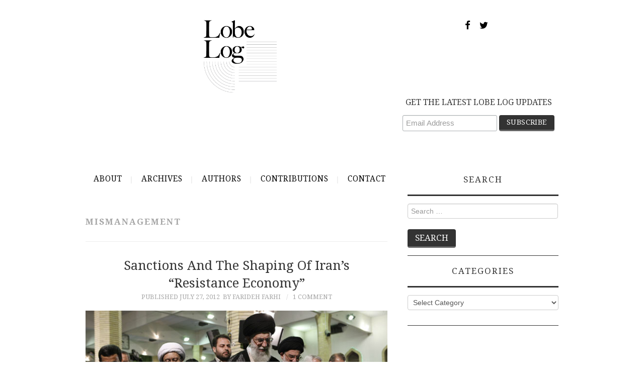

--- FILE ---
content_type: text/html; charset=UTF-8
request_url: https://lobelog.com/tag/mismanagement/
body_size: 10712
content:
<!DOCTYPE html>
<html lang="en-US">
<head>
	<title>mismanagement &#8211; LobeLog</title>

	<meta charset="UTF-8">
	<meta name="viewport" content="width=device-width, initial-scale=1.0">
	<meta name="twitter:card" content="summary">
	<meta name="twitter:image" content="https://lobelog.com/wp-content/uploads/lobelog-jim-lobe-logo.png">

	<link rel="profile" href="http://gmpg.org/xfn/11">
	<link rel="pingback" href="https://lobelog.com/xmlrpc.php">
	


    <link href="https://maxcdn.bootstrapcdn.com/font-awesome/4.7.0/css/font-awesome.min.css" rel="stylesheet" integrity="sha384-wvfXpqpZZVQGK6TAh5PVlGOfQNHSoD2xbE+QkPxCAFlNEevoEH3Sl0sibVcOQVnN" crossorigin="anonymous">
    
	<title>mismanagement &#8211; LobeLog</title>
<meta name='robots' content='max-image-preview:large' />
	<style>img:is([sizes="auto" i], [sizes^="auto," i]) { contain-intrinsic-size: 3000px 1500px }</style>
	<link rel='dns-prefetch' href='//fonts.googleapis.com' />
<link rel="alternate" type="application/rss+xml" title="LobeLog &raquo; Feed" href="https://lobelog.com/feed/" />
<link rel="alternate" type="application/rss+xml" title="LobeLog &raquo; Comments Feed" href="https://lobelog.com/comments/feed/" />
<link rel="alternate" type="application/rss+xml" title="LobeLog &raquo; mismanagement Tag Feed" href="https://lobelog.com/tag/mismanagement/feed/" />
<script type="text/javascript">
/* <![CDATA[ */
window._wpemojiSettings = {"baseUrl":"https:\/\/s.w.org\/images\/core\/emoji\/16.0.1\/72x72\/","ext":".png","svgUrl":"https:\/\/s.w.org\/images\/core\/emoji\/16.0.1\/svg\/","svgExt":".svg","source":{"concatemoji":"https:\/\/lobelog.com\/wp-includes\/js\/wp-emoji-release.min.js?ver=6.8.3"}};
/*! This file is auto-generated */
!function(s,n){var o,i,e;function c(e){try{var t={supportTests:e,timestamp:(new Date).valueOf()};sessionStorage.setItem(o,JSON.stringify(t))}catch(e){}}function p(e,t,n){e.clearRect(0,0,e.canvas.width,e.canvas.height),e.fillText(t,0,0);var t=new Uint32Array(e.getImageData(0,0,e.canvas.width,e.canvas.height).data),a=(e.clearRect(0,0,e.canvas.width,e.canvas.height),e.fillText(n,0,0),new Uint32Array(e.getImageData(0,0,e.canvas.width,e.canvas.height).data));return t.every(function(e,t){return e===a[t]})}function u(e,t){e.clearRect(0,0,e.canvas.width,e.canvas.height),e.fillText(t,0,0);for(var n=e.getImageData(16,16,1,1),a=0;a<n.data.length;a++)if(0!==n.data[a])return!1;return!0}function f(e,t,n,a){switch(t){case"flag":return n(e,"\ud83c\udff3\ufe0f\u200d\u26a7\ufe0f","\ud83c\udff3\ufe0f\u200b\u26a7\ufe0f")?!1:!n(e,"\ud83c\udde8\ud83c\uddf6","\ud83c\udde8\u200b\ud83c\uddf6")&&!n(e,"\ud83c\udff4\udb40\udc67\udb40\udc62\udb40\udc65\udb40\udc6e\udb40\udc67\udb40\udc7f","\ud83c\udff4\u200b\udb40\udc67\u200b\udb40\udc62\u200b\udb40\udc65\u200b\udb40\udc6e\u200b\udb40\udc67\u200b\udb40\udc7f");case"emoji":return!a(e,"\ud83e\udedf")}return!1}function g(e,t,n,a){var r="undefined"!=typeof WorkerGlobalScope&&self instanceof WorkerGlobalScope?new OffscreenCanvas(300,150):s.createElement("canvas"),o=r.getContext("2d",{willReadFrequently:!0}),i=(o.textBaseline="top",o.font="600 32px Arial",{});return e.forEach(function(e){i[e]=t(o,e,n,a)}),i}function t(e){var t=s.createElement("script");t.src=e,t.defer=!0,s.head.appendChild(t)}"undefined"!=typeof Promise&&(o="wpEmojiSettingsSupports",i=["flag","emoji"],n.supports={everything:!0,everythingExceptFlag:!0},e=new Promise(function(e){s.addEventListener("DOMContentLoaded",e,{once:!0})}),new Promise(function(t){var n=function(){try{var e=JSON.parse(sessionStorage.getItem(o));if("object"==typeof e&&"number"==typeof e.timestamp&&(new Date).valueOf()<e.timestamp+604800&&"object"==typeof e.supportTests)return e.supportTests}catch(e){}return null}();if(!n){if("undefined"!=typeof Worker&&"undefined"!=typeof OffscreenCanvas&&"undefined"!=typeof URL&&URL.createObjectURL&&"undefined"!=typeof Blob)try{var e="postMessage("+g.toString()+"("+[JSON.stringify(i),f.toString(),p.toString(),u.toString()].join(",")+"));",a=new Blob([e],{type:"text/javascript"}),r=new Worker(URL.createObjectURL(a),{name:"wpTestEmojiSupports"});return void(r.onmessage=function(e){c(n=e.data),r.terminate(),t(n)})}catch(e){}c(n=g(i,f,p,u))}t(n)}).then(function(e){for(var t in e)n.supports[t]=e[t],n.supports.everything=n.supports.everything&&n.supports[t],"flag"!==t&&(n.supports.everythingExceptFlag=n.supports.everythingExceptFlag&&n.supports[t]);n.supports.everythingExceptFlag=n.supports.everythingExceptFlag&&!n.supports.flag,n.DOMReady=!1,n.readyCallback=function(){n.DOMReady=!0}}).then(function(){return e}).then(function(){var e;n.supports.everything||(n.readyCallback(),(e=n.source||{}).concatemoji?t(e.concatemoji):e.wpemoji&&e.twemoji&&(t(e.twemoji),t(e.wpemoji)))}))}((window,document),window._wpemojiSettings);
/* ]]> */
</script>
<style id='wp-emoji-styles-inline-css' type='text/css'>

	img.wp-smiley, img.emoji {
		display: inline !important;
		border: none !important;
		box-shadow: none !important;
		height: 1em !important;
		width: 1em !important;
		margin: 0 0.07em !important;
		vertical-align: -0.1em !important;
		background: none !important;
		padding: 0 !important;
	}
</style>
<link rel='stylesheet' id='wp-block-library-css' href='https://lobelog.com/wp-includes/css/dist/block-library/style.min.css?ver=6.8.3' type='text/css' media='all' />
<style id='classic-theme-styles-inline-css' type='text/css'>
/*! This file is auto-generated */
.wp-block-button__link{color:#fff;background-color:#32373c;border-radius:9999px;box-shadow:none;text-decoration:none;padding:calc(.667em + 2px) calc(1.333em + 2px);font-size:1.125em}.wp-block-file__button{background:#32373c;color:#fff;text-decoration:none}
</style>
<style id='global-styles-inline-css' type='text/css'>
:root{--wp--preset--aspect-ratio--square: 1;--wp--preset--aspect-ratio--4-3: 4/3;--wp--preset--aspect-ratio--3-4: 3/4;--wp--preset--aspect-ratio--3-2: 3/2;--wp--preset--aspect-ratio--2-3: 2/3;--wp--preset--aspect-ratio--16-9: 16/9;--wp--preset--aspect-ratio--9-16: 9/16;--wp--preset--color--black: #000000;--wp--preset--color--cyan-bluish-gray: #abb8c3;--wp--preset--color--white: #ffffff;--wp--preset--color--pale-pink: #f78da7;--wp--preset--color--vivid-red: #cf2e2e;--wp--preset--color--luminous-vivid-orange: #ff6900;--wp--preset--color--luminous-vivid-amber: #fcb900;--wp--preset--color--light-green-cyan: #7bdcb5;--wp--preset--color--vivid-green-cyan: #00d084;--wp--preset--color--pale-cyan-blue: #8ed1fc;--wp--preset--color--vivid-cyan-blue: #0693e3;--wp--preset--color--vivid-purple: #9b51e0;--wp--preset--gradient--vivid-cyan-blue-to-vivid-purple: linear-gradient(135deg,rgba(6,147,227,1) 0%,rgb(155,81,224) 100%);--wp--preset--gradient--light-green-cyan-to-vivid-green-cyan: linear-gradient(135deg,rgb(122,220,180) 0%,rgb(0,208,130) 100%);--wp--preset--gradient--luminous-vivid-amber-to-luminous-vivid-orange: linear-gradient(135deg,rgba(252,185,0,1) 0%,rgba(255,105,0,1) 100%);--wp--preset--gradient--luminous-vivid-orange-to-vivid-red: linear-gradient(135deg,rgba(255,105,0,1) 0%,rgb(207,46,46) 100%);--wp--preset--gradient--very-light-gray-to-cyan-bluish-gray: linear-gradient(135deg,rgb(238,238,238) 0%,rgb(169,184,195) 100%);--wp--preset--gradient--cool-to-warm-spectrum: linear-gradient(135deg,rgb(74,234,220) 0%,rgb(151,120,209) 20%,rgb(207,42,186) 40%,rgb(238,44,130) 60%,rgb(251,105,98) 80%,rgb(254,248,76) 100%);--wp--preset--gradient--blush-light-purple: linear-gradient(135deg,rgb(255,206,236) 0%,rgb(152,150,240) 100%);--wp--preset--gradient--blush-bordeaux: linear-gradient(135deg,rgb(254,205,165) 0%,rgb(254,45,45) 50%,rgb(107,0,62) 100%);--wp--preset--gradient--luminous-dusk: linear-gradient(135deg,rgb(255,203,112) 0%,rgb(199,81,192) 50%,rgb(65,88,208) 100%);--wp--preset--gradient--pale-ocean: linear-gradient(135deg,rgb(255,245,203) 0%,rgb(182,227,212) 50%,rgb(51,167,181) 100%);--wp--preset--gradient--electric-grass: linear-gradient(135deg,rgb(202,248,128) 0%,rgb(113,206,126) 100%);--wp--preset--gradient--midnight: linear-gradient(135deg,rgb(2,3,129) 0%,rgb(40,116,252) 100%);--wp--preset--font-size--small: 13px;--wp--preset--font-size--medium: 20px;--wp--preset--font-size--large: 36px;--wp--preset--font-size--x-large: 42px;--wp--preset--spacing--20: 0.44rem;--wp--preset--spacing--30: 0.67rem;--wp--preset--spacing--40: 1rem;--wp--preset--spacing--50: 1.5rem;--wp--preset--spacing--60: 2.25rem;--wp--preset--spacing--70: 3.38rem;--wp--preset--spacing--80: 5.06rem;--wp--preset--shadow--natural: 6px 6px 9px rgba(0, 0, 0, 0.2);--wp--preset--shadow--deep: 12px 12px 50px rgba(0, 0, 0, 0.4);--wp--preset--shadow--sharp: 6px 6px 0px rgba(0, 0, 0, 0.2);--wp--preset--shadow--outlined: 6px 6px 0px -3px rgba(255, 255, 255, 1), 6px 6px rgba(0, 0, 0, 1);--wp--preset--shadow--crisp: 6px 6px 0px rgba(0, 0, 0, 1);}:where(.is-layout-flex){gap: 0.5em;}:where(.is-layout-grid){gap: 0.5em;}body .is-layout-flex{display: flex;}.is-layout-flex{flex-wrap: wrap;align-items: center;}.is-layout-flex > :is(*, div){margin: 0;}body .is-layout-grid{display: grid;}.is-layout-grid > :is(*, div){margin: 0;}:where(.wp-block-columns.is-layout-flex){gap: 2em;}:where(.wp-block-columns.is-layout-grid){gap: 2em;}:where(.wp-block-post-template.is-layout-flex){gap: 1.25em;}:where(.wp-block-post-template.is-layout-grid){gap: 1.25em;}.has-black-color{color: var(--wp--preset--color--black) !important;}.has-cyan-bluish-gray-color{color: var(--wp--preset--color--cyan-bluish-gray) !important;}.has-white-color{color: var(--wp--preset--color--white) !important;}.has-pale-pink-color{color: var(--wp--preset--color--pale-pink) !important;}.has-vivid-red-color{color: var(--wp--preset--color--vivid-red) !important;}.has-luminous-vivid-orange-color{color: var(--wp--preset--color--luminous-vivid-orange) !important;}.has-luminous-vivid-amber-color{color: var(--wp--preset--color--luminous-vivid-amber) !important;}.has-light-green-cyan-color{color: var(--wp--preset--color--light-green-cyan) !important;}.has-vivid-green-cyan-color{color: var(--wp--preset--color--vivid-green-cyan) !important;}.has-pale-cyan-blue-color{color: var(--wp--preset--color--pale-cyan-blue) !important;}.has-vivid-cyan-blue-color{color: var(--wp--preset--color--vivid-cyan-blue) !important;}.has-vivid-purple-color{color: var(--wp--preset--color--vivid-purple) !important;}.has-black-background-color{background-color: var(--wp--preset--color--black) !important;}.has-cyan-bluish-gray-background-color{background-color: var(--wp--preset--color--cyan-bluish-gray) !important;}.has-white-background-color{background-color: var(--wp--preset--color--white) !important;}.has-pale-pink-background-color{background-color: var(--wp--preset--color--pale-pink) !important;}.has-vivid-red-background-color{background-color: var(--wp--preset--color--vivid-red) !important;}.has-luminous-vivid-orange-background-color{background-color: var(--wp--preset--color--luminous-vivid-orange) !important;}.has-luminous-vivid-amber-background-color{background-color: var(--wp--preset--color--luminous-vivid-amber) !important;}.has-light-green-cyan-background-color{background-color: var(--wp--preset--color--light-green-cyan) !important;}.has-vivid-green-cyan-background-color{background-color: var(--wp--preset--color--vivid-green-cyan) !important;}.has-pale-cyan-blue-background-color{background-color: var(--wp--preset--color--pale-cyan-blue) !important;}.has-vivid-cyan-blue-background-color{background-color: var(--wp--preset--color--vivid-cyan-blue) !important;}.has-vivid-purple-background-color{background-color: var(--wp--preset--color--vivid-purple) !important;}.has-black-border-color{border-color: var(--wp--preset--color--black) !important;}.has-cyan-bluish-gray-border-color{border-color: var(--wp--preset--color--cyan-bluish-gray) !important;}.has-white-border-color{border-color: var(--wp--preset--color--white) !important;}.has-pale-pink-border-color{border-color: var(--wp--preset--color--pale-pink) !important;}.has-vivid-red-border-color{border-color: var(--wp--preset--color--vivid-red) !important;}.has-luminous-vivid-orange-border-color{border-color: var(--wp--preset--color--luminous-vivid-orange) !important;}.has-luminous-vivid-amber-border-color{border-color: var(--wp--preset--color--luminous-vivid-amber) !important;}.has-light-green-cyan-border-color{border-color: var(--wp--preset--color--light-green-cyan) !important;}.has-vivid-green-cyan-border-color{border-color: var(--wp--preset--color--vivid-green-cyan) !important;}.has-pale-cyan-blue-border-color{border-color: var(--wp--preset--color--pale-cyan-blue) !important;}.has-vivid-cyan-blue-border-color{border-color: var(--wp--preset--color--vivid-cyan-blue) !important;}.has-vivid-purple-border-color{border-color: var(--wp--preset--color--vivid-purple) !important;}.has-vivid-cyan-blue-to-vivid-purple-gradient-background{background: var(--wp--preset--gradient--vivid-cyan-blue-to-vivid-purple) !important;}.has-light-green-cyan-to-vivid-green-cyan-gradient-background{background: var(--wp--preset--gradient--light-green-cyan-to-vivid-green-cyan) !important;}.has-luminous-vivid-amber-to-luminous-vivid-orange-gradient-background{background: var(--wp--preset--gradient--luminous-vivid-amber-to-luminous-vivid-orange) !important;}.has-luminous-vivid-orange-to-vivid-red-gradient-background{background: var(--wp--preset--gradient--luminous-vivid-orange-to-vivid-red) !important;}.has-very-light-gray-to-cyan-bluish-gray-gradient-background{background: var(--wp--preset--gradient--very-light-gray-to-cyan-bluish-gray) !important;}.has-cool-to-warm-spectrum-gradient-background{background: var(--wp--preset--gradient--cool-to-warm-spectrum) !important;}.has-blush-light-purple-gradient-background{background: var(--wp--preset--gradient--blush-light-purple) !important;}.has-blush-bordeaux-gradient-background{background: var(--wp--preset--gradient--blush-bordeaux) !important;}.has-luminous-dusk-gradient-background{background: var(--wp--preset--gradient--luminous-dusk) !important;}.has-pale-ocean-gradient-background{background: var(--wp--preset--gradient--pale-ocean) !important;}.has-electric-grass-gradient-background{background: var(--wp--preset--gradient--electric-grass) !important;}.has-midnight-gradient-background{background: var(--wp--preset--gradient--midnight) !important;}.has-small-font-size{font-size: var(--wp--preset--font-size--small) !important;}.has-medium-font-size{font-size: var(--wp--preset--font-size--medium) !important;}.has-large-font-size{font-size: var(--wp--preset--font-size--large) !important;}.has-x-large-font-size{font-size: var(--wp--preset--font-size--x-large) !important;}
:where(.wp-block-post-template.is-layout-flex){gap: 1.25em;}:where(.wp-block-post-template.is-layout-grid){gap: 1.25em;}
:where(.wp-block-columns.is-layout-flex){gap: 2em;}:where(.wp-block-columns.is-layout-grid){gap: 2em;}
:root :where(.wp-block-pullquote){font-size: 1.5em;line-height: 1.6;}
</style>
<link rel='stylesheet' id='contact-form-7-css' href='https://lobelog.com/wp-content/plugins/contact-form-7/includes/css/styles.css?ver=6.1.4' type='text/css' media='all' />
<link rel='stylesheet' id='parent-style-css' href='https://lobelog.com/wp-content/themes/fashionistas/style.css?ver=6.8.3' type='text/css' media='all' />
<link rel='stylesheet' id='child-style-css' href='https://lobelog.com/wp-content/themes/fashionistas-child/style.css?ver=1.7' type='text/css' media='all' />
<link rel='stylesheet' id='athemes-headings-fonts-css' href='//fonts.googleapis.com/css?family=Droid+Serif%3A400%2C700%2C400italic%2C700italic&#038;ver=6.8.3' type='text/css' media='all' />
<link rel='stylesheet' id='athemes-body-fonts-css' href='//fonts.googleapis.com/css?family=Droid+Serif%3A400%2C700%2C400italic%2C700italic&#038;ver=6.8.3' type='text/css' media='all' />
<link rel='stylesheet' id='athemes-symbols-css' href='https://lobelog.com/wp-content/themes/fashionistas/css/athemes-symbols.css?ver=6.8.3' type='text/css' media='all' />
<link rel='stylesheet' id='athemes-bootstrap-css' href='https://lobelog.com/wp-content/themes/fashionistas/css/bootstrap.min.css?ver=6.8.3' type='text/css' media='all' />
<link rel='stylesheet' id='athemes-style-css' href='https://lobelog.com/wp-content/themes/fashionistas-child/style.css?ver=6.8.3' type='text/css' media='all' />
<style id='athemes-style-inline-css' type='text/css'>
button, input[type="button"], input[type="reset"], input[type="submit"], #top-navigation, #top-navigation li:hover ul, #top-navigation li.sfHover ul, #main-navigation li:hover ul, #main-navigation li.sfHover ul, #main-navigation > .sf-menu > ul, .site-content [class*="navigation"] a, .widget-tab-nav li.active a, .widget-social-icons li a [class^="ico-"]:before, .site-footer { background: ; }
#main-navigation, .entry-footer, .page-header, .author-info, .site-content [class*="navigation"] a:hover, .site-content .post-navigation, .comments-title, .widget, .widget-title, ul.widget-tab-nav, .site-extra { border-color: ; }
.site-title a { color: ; }
.site-description { color: ; }
.entry-title, .entry-title a { color: ; }
body { color: ; }
h1, h2, h3, h4, h5, h6, button, input[type="button"], input[type="reset"], input[type="submit"], .site-title, .site-description, .sf-menu li a, .nav-open, .nav-close, .entry-meta, .author-info .author-links a, .site-content [class*="navigation"] a, .site-content .post-navigation span, .comment-list li.comment .comment-author .fn, .comment-list li.comment .comment-metadata a, .comment-list li.comment .reply a, #commentform label, .widget-tab-nav li a, .widget-entry-content span, .widget-entry-summary span, #widget-tab-tags, .site-footer { font-family: Droid Serif; }
body { font-family: Droid Serif; }

</style>
<script type="text/javascript" src="https://lobelog.com/wp-includes/js/jquery/jquery.min.js?ver=3.7.1" id="jquery-core-js"></script>
<script type="text/javascript" src="https://lobelog.com/wp-includes/js/jquery/jquery-migrate.min.js?ver=3.4.1" id="jquery-migrate-js"></script>
<script type="text/javascript" src="https://lobelog.com/wp-content/themes/fashionistas/js/bootstrap.min.js?ver=6.8.3" id="athemes-bootstrap-js-js"></script>
<script type="text/javascript" src="https://lobelog.com/wp-content/themes/fashionistas/js/hoverIntent.js?ver=6.8.3" id="athemes-superfish-hoverIntent-js"></script>
<script type="text/javascript" src="https://lobelog.com/wp-content/themes/fashionistas/js/superfish.js?ver=6.8.3" id="athemes-superfish-js"></script>
<script type="text/javascript" src="https://lobelog.com/wp-content/themes/fashionistas/js/settings.js?ver=6.8.3" id="athemes-settings-js"></script>
<link rel="https://api.w.org/" href="https://lobelog.com/wp-json/" /><link rel="alternate" title="JSON" type="application/json" href="https://lobelog.com/wp-json/wp/v2/tags/3631" /><link rel="EditURI" type="application/rsd+xml" title="RSD" href="https://lobelog.com/xmlrpc.php?rsd" />
<!--[if lt IE 9]>
<script src="https://lobelog.com/wp-content/themes/fashionistas/js/html5shiv.js"></script>
<![endif]-->
	
	
<meta name="google-site-verification" content="G8SIcM2Q9h0qSp4ty1d1T95lDfGCv-ObwZWAa6MZFAM" />
<!-- Google Analytics -->
<script>
(function(i,s,o,g,r,a,m){i['GoogleAnalyticsObject']=r;i[r]=i[r]||function(){
(i[r].q=i[r].q||[]).push(arguments)},i[r].l=1*new Date();a=s.createElement(o),
m=s.getElementsByTagName(o)[0];a.async=1;a.src=g;m.parentNode.insertBefore(a,m)
})(window,document,'script','//www.google-analytics.com/analytics.js','ga');

ga('create', 'UA-1914717-1', 'auto');
ga('send', 'pageview');
</script>
<!-- End Google Analytics -->

<script id="mcjs">!function(c,h,i,m,p){m=c.createElement(h),p=c.getElementsByTagName(h)[0],m.async=1,m.src=i,p.parentNode.insertBefore(m,p)}(document,"script","https://chimpstatic.com/mcjs-connected/js/users/b96b858f59320d8fdbeacfacd/f5fdbac9324b8e8f3426732c9.js");</script>
</head>

<body class="archive tag tag-mismanagement tag-3631 wp-theme-fashionistas wp-child-theme-fashionistas-child group-blog">

	<!--<nav id="top-navigation" class="main-navigation" role="navigation">-->
	<!--	<div class="clearfix container">-->
	<!--		<div class="sf-menu"><ul>
<li ><a href="https://lobelog.com/">Home</a></li><li class="page_item page-item-29641"><a href="https://lobelog.com/contact/">Contact</a></li>
<li class="page_item page-item-46913"><a href="https://lobelog.com/contributions/">Contributions</a></li>
<li class="page_item page-item-43892"><a href="https://lobelog.com/test-schedule/">Test Schedule</a></li>
<li class="page_item page-item-2"><a href="https://lobelog.com/about/">About</a></li>
<li class="page_item page-item-343"><a href="https://lobelog.com/archives/">Archives</a></li>
<li class="page_item page-item-345"><a href="https://lobelog.com/authors/">Authors</a></li>
<li class="page_item page-item-23368"><a href="https://lobelog.com/comments-policy/">Comments Policy</a></li>
</ul></div>
-->
	<!--	</div>-->
	<!--</nav>-->

	<header id="masthead" class="clearfix container site-header" role="banner">
		<div class="site-branding">
							<a href="https://lobelog.com/" title="LobeLog"><img src="https://lobelog.com/wp-content/uploads/lobelog-jim-lobe-logo.png" alt="LobeLog" /></a>
				<p class="social-icon-container">
				    <a href="https://www.facebook.com/LobeLog" target="_blank" class="social-icons"><i class="fa fa-facebook fa-lg" aria-hidden="true"></i></a>
				    <a href="https://twitter.com/lobelog" target="_blank" class="social-icons"><i class="fa fa-twitter fa-lg" aria-hidden="true"></i></a>
				</p>
				<aside id="blog_subscription-4" class="widget jetpack_subscription_widget">
                	





<!-- Begin MailChimp Signup Form -->
<link href="//cdn-images.mailchimp.com/embedcode/horizontal-slim-10_7.css" rel="stylesheet" type="text/css">
<style type="text/css">
    #mc_embed_signup{background:#fff; clear:left; font:14px Helvetica,Arial,sans-serif; width:100%;}
    /* Add your own MailChimp form style overrides in your site stylesheet or in this style block.
       We recommend moving this block and the preceding CSS link to the HEAD of your HTML file. */

#mc_embed_signup label {
    font-weight: normal;
}

#mc_embed_signup {
    font-family: Droid Serif !important;
}



#mc_embed_signup input.email {
    font-family: "Open Sans","Helvetica Neue",Arial,Helvetica,Verdana,sans-serif;
    font-size: 15px;
    border: 1px solid #ABB0B2;
    -webkit-border-radius: 3px;
    -moz-border-radius: 3px;
    border-radius: 3px;
    color: #343434;
    background-color: #fff;
    box-sizing: border-box;
    height: 32px;
    padding: 0px 0.4em;
    display: inline-block;
    margin: 0;
    width: 59%;
    vertical-align: top;
}

#mc_embed_signup .button {
    padding: 4px 15px;
    color: #fff;
    font-size: 1.2em;
    font-weight: 300;
    line-height: 26px;
    text-transform: uppercase;
    background: #333;
    border: solid #666;
    border-width: 0 0 3px;    
    font-size: 1em;
    line-height: 1.4;
    margin-bottom: 0.7em;
    border-radius: 4px;
}


.sf-menu li {
	margin: 0;
	float: none;
}

#main-navigation ul li a {
	padding: 0 !important;
	padding-left: 1rem !important;
	padding-right: 1rem !important;
}

</style>
<div id="mc_embed_signup">
<form action="https://iranhumanrights.us18.list-manage.com/subscribe/post?u=b96b858f59320d8fdbeacfacd&amp;id=0becb7d3ed" method="post" id="mc-embedded-subscribe-form" name="mc-embedded-subscribe-form" class="validate" target="_blank" novalidate>
    <div id="mc_embed_signup_scroll">
    <label for="mce-EMAIL">GET THE LATEST LOBE LOG UPDATES</label>
    <input type="email" value="" name="EMAIL" class="email" id="mce-EMAIL" placeholder="Email Address" required>
    <!-- real people should not fill this in and expect good things - do not remove this or risk form bot signups-->
    <div style="position: absolute; left: -5000px;" aria-hidden="true"><input type="text" name="b_b96b858f59320d8fdbeacfacd_0becb7d3ed" tabindex="-1" value=""></div>
    <div class="clear"><input type="submit" value="Subscribe" name="subscribe" id="mc-embedded-subscribe" class="button"></div>
    </div>
</form>
</div>

<!--End mc_embed_signup-->





<!--                     <form action="#" method="post" accept-charset="utf-8" id="subscribe-blog-blog_subscription-4">
                		<div id="subscribe-text">
                			<p style="float: left;">GET THE LATEST LOBE LOG UPDATES</p>
                		</div>					
                		<span id="subscribe-email" class="header-subscribe-email">
                			<label id="jetpack-subscribe-label" for="subscribe-field-blog_subscription-4">Email Address</label>
                			<input type="email" name="email" required="required" class="required" value="" id="subscribe-field-blog_subscription-4" placeholder="Email Address" />
                		</span>
                		<span id="subscribe-submit">
                			<input type="hidden" name="action" value="subscribe" />
                			<input type="hidden" name="source" value="http://dev.lobelog.com/" />
                			<input type="hidden" name="sub-type" value="widget" />
                			<input type="hidden" name="redirect_fragment" value="blog_subscription-4" />
                			<input type="hidden" id="_wpnonce" name="_wpnonce" value="ed7a1618dd" />
                			<input type="submit" id="header-subscribe-button" value="Subscribe" name="jetpack_subscriptions_widget" />
                		</span>
                	</form> -->
                </aside>

					<!-- .site-branding --></div>

				        <!-- #top-navigation -->
        <p>&nbsp;</p>
        <nav id="main-navigation" class="container main-navigation" role="navigation">
            <a href="#main-navigation" class="nav-open">Menu</a>
            <a href="#" class="nav-close">Close</a>
            <!--<div class="sf-menu"><ul>
<li ><a href="https://lobelog.com/">Home</a></li><li class="page_item page-item-29641"><a href="https://lobelog.com/contact/">Contact</a></li>
<li class="page_item page-item-46913"><a href="https://lobelog.com/contributions/">Contributions</a></li>
<li class="page_item page-item-43892"><a href="https://lobelog.com/test-schedule/">Test Schedule</a></li>
<li class="page_item page-item-2"><a href="https://lobelog.com/about/">About</a></li>
<li class="page_item page-item-343"><a href="https://lobelog.com/archives/">Archives</a></li>
<li class="page_item page-item-345"><a href="https://lobelog.com/authors/">Authors</a></li>
<li class="page_item page-item-23368"><a href="https://lobelog.com/comments-policy/">Comments Policy</a></li>
</ul></div>
-->
            <div class="sf-menu">
                <ul>
                    <li class="page_item page-item-2">
                        <a href="/about/">About</a>
                    </li>
                    <li class="page_item page-item-343">
                        <a href="/archives/">Archives</a>
                    </li>
                    <li class="page_item page-item-345">
                        <a href="/authors/">Authors</a>
                    </li>
                    <li class="page_item page-item-345">
                        <a href="/contributions/">Contributions</a>
                    </li>



                    <!--<li class="page_item page-item-23368">-->
                    <!--    <a href="http://lobelog.com/comments-policy/">Comments Policy</a>-->
                    <!--</li>-->
                    <li class="page_item page-item-29641">
                        <a href="/contact/">Contact</a>
                    </li>
                </ul>
            </div>
    <!-- #main-navigation --></nav>	
	<!-- #masthead --></header>

	<div id="main" class="site-main">
		<div class="clearfix container">
	<section id="primary" class="content-area">
		<div id="content" class="site-content" role="main">

		
			<header class="page-header">
				<h1 class="page-title">
					mismanagement				</h1>
							</header><!-- .page-header -->

						
				
<article id="post-12850" class="clearfix post-12850 post type-post status-publish format-standard has-post-thumbnail hentry category-iran category-message tag-20-percent tag-ahmadinejad tag-central-bank tag-crippling-sanction tag-diplomacy tag-djavad-salehi-isfahani tag-donyaye-eqtesad tag-economic-warfare tag-ican tag-inflation tag-international-civil-society-action-network tag-iran-civil-society-iran-sanctions-impact tag-iran-economy tag-iran-parliament tag-iran-travel-currency tag-iranian-constitution tag-khamenei tag-killing-them-softly tag-larijani tag-majles tag-mismanagement tag-mps tag-privitization tag-resistance-economy tag-rial tag-sanctions tag-sanctions-impact-iran-economy tag-stagnation tag-subsidy-reforms">
	<header class="entry-header">
		<h2 class="entry-title"><a href="https://lobelog.com/sanctions-and-the-shaping-of-iran%e2%80%99s-%e2%80%9cresistance-economy%e2%80%9d/" rel="bookmark">Sanctions and the shaping of Iran’s “Resistance Economy”</a></h2>



				<div class="entry-meta">
			<span class="posted-on">Published <a href="https://lobelog.com/sanctions-and-the-shaping-of-iran%e2%80%99s-%e2%80%9cresistance-economy%e2%80%9d/" rel="bookmark"><time class="entry-date published updated" datetime="2012-07-27T13:52:48-04:00">July 27, 2012</time></a></span><span class="byline"><span class="author vcard"><a class="url fn n" href="https://lobelog.com/author/farideh-farhi/">by Farideh Farhi</a></span></span>
						<span class="comments-link"> <a href="https://lobelog.com/sanctions-and-the-shaping-of-iran%e2%80%99s-%e2%80%9cresistance-economy%e2%80%9d/#comments">1 Comment</a></span>
					<!-- .entry-meta --></div>
			<!-- .entry-header --></header>

			<div class="entry-thumbnail">
			<a href="https://lobelog.com/sanctions-and-the-shaping-of-iran%e2%80%99s-%e2%80%9cresistance-economy%e2%80%9d/" title="Sanctions and the shaping of Iran’s “Resistance Economy”" >
				<img width="620" height="349" src="https://lobelog.com/wp-content/uploads/iran-leaders.jpeg" class="attachment-large size-large wp-post-image" alt="" decoding="async" fetchpriority="high" srcset="https://lobelog.com/wp-content/uploads/iran-leaders.jpeg 620w, https://lobelog.com/wp-content/uploads/iran-leaders-300x168.jpeg 300w" sizes="(max-width: 620px) 100vw, 620px" />			</a>
		</div>
		

			<div class="entry-summary">
			<p>The International Civil Society Action Network (ICAN) has published a useful brief aptly subtitled, “Killing them softly”, about the impact of sanctions on the lives of ordinary people who live in Iran, particularly women and other vulnerable groups such as&hellip; <a href="https://lobelog.com/sanctions-and-the-shaping-of-iran%e2%80%99s-%e2%80%9cresistance-economy%e2%80%9d/" class="more-link">Continue Reading <span class="meta-nav">&rarr;</span></a></p>
		<!-- .entry-summary --></div>
	
	<footer class="entry-meta entry-footer">
								<span class="cat-links">
				<i class="ico-folder"></i> <a href="https://lobelog.com/category/iran/" rel="category tag">Iran</a>, <a href="https://lobelog.com/category/message/" rel="category tag">Message</a>			</span>
			
						<span class="tags-links">
				<i class="ico-tags"></i> <a href="https://lobelog.com/tag/20-percent/" rel="tag">20%</a>, <a href="https://lobelog.com/tag/ahmadinejad/" rel="tag">Ahmadinejad</a>, <a href="https://lobelog.com/tag/central-bank/" rel="tag">Central Bank</a>, <a href="https://lobelog.com/tag/crippling-sanction/" rel="tag">crippling sanction</a>, <a href="https://lobelog.com/tag/diplomacy/" rel="tag">diplomacy</a>, <a href="https://lobelog.com/tag/djavad-salehi-isfahani/" rel="tag">Djavad Salehi Isfahani</a>, <a href="https://lobelog.com/tag/donyaye-eqtesad/" rel="tag">Donyaye Eqtesad</a>, <a href="https://lobelog.com/tag/economic-warfare/" rel="tag">economic warfare</a>, <a href="https://lobelog.com/tag/ican/" rel="tag">ICAN</a>, <a href="https://lobelog.com/tag/inflation/" rel="tag">inflation</a>, <a href="https://lobelog.com/tag/international-civil-society-action-network/" rel="tag">international civil society action network</a>, <a href="https://lobelog.com/tag/iran-civil-society-iran-sanctions-impact/" rel="tag">iran civil society iran sanctions impact</a>, <a href="https://lobelog.com/tag/iran-economy/" rel="tag">iran economy</a>, <a href="https://lobelog.com/tag/iran-parliament/" rel="tag">iran parliament</a>, <a href="https://lobelog.com/tag/iran-travel-currency/" rel="tag">iran travel currency</a>, <a href="https://lobelog.com/tag/iranian-constitution/" rel="tag">Iranian constitution</a>, <a href="https://lobelog.com/tag/khamenei/" rel="tag">Khamenei</a>, <a href="https://lobelog.com/tag/killing-them-softly/" rel="tag">killing them softly</a>, <a href="https://lobelog.com/tag/larijani/" rel="tag">Larijani</a>, <a href="https://lobelog.com/tag/majles/" rel="tag">Majles</a>, <a href="https://lobelog.com/tag/mismanagement/" rel="tag">mismanagement</a>, <a href="https://lobelog.com/tag/mps/" rel="tag">mps</a>, <a href="https://lobelog.com/tag/privitization/" rel="tag">privitization</a>, <a href="https://lobelog.com/tag/resistance-economy/" rel="tag">resistance economy</a>, <a href="https://lobelog.com/tag/rial/" rel="tag">Rial</a>, <a href="https://lobelog.com/tag/sanctions/" rel="tag">Sanctions</a>, <a href="https://lobelog.com/tag/sanctions-impact-iran-economy/" rel="tag">sanctions impact iran economy</a>, <a href="https://lobelog.com/tag/stagnation/" rel="tag">stagnation</a>, <a href="https://lobelog.com/tag/subsidy-reforms/" rel="tag">subsidy reforms</a>			</span>
						<!-- .entry-meta --></footer>
<!-- #post-12850--></article>
			
			
		
		</div><!-- #content -->
	</section><!-- #primary -->

<div id="widget-area-2" class="site-sidebar widget-area" role="complementary">
	<aside id="search-3" class="widget widget_search"><h3 class="widget-title">Search</h3><form role="search" method="get" class="search-form" action="https://lobelog.com/">
	<label>
		<span class="screen-reader-text">Search for:</span>
		<input type="search" class="search-field" placeholder="Search &hellip;" value="" name="s" title="Search for:">
	</label>
	<input type="submit" class="search-submit" value="Search">
</form>
</aside><aside id="categories-2" class="widget widget_categories"><h3 class="widget-title">Categories</h3><form action="https://lobelog.com" method="get"><label class="screen-reader-text" for="cat">Categories</label><select  name='cat' id='cat' class='postform'>
	<option value='-1'>Select Category</option>
	<option class="level-0" value="135">Afghanistan</option>
	<option class="level-0" value="4692">Africa</option>
	<option class="level-0" value="14792">Algeria</option>
	<option class="level-0" value="13347">Analyses</option>
	<option class="level-0" value="8235">Analysis</option>
	<option class="level-0" value="13948">Armenia</option>
	<option class="level-0" value="9671">Azerbaijan</option>
	<option class="level-0" value="729">Bahrain</option>
	<option class="level-0" value="14260">Canada</option>
	<option class="level-0" value="9889">Central Asia</option>
	<option class="level-0" value="256">China</option>
	<option class="level-0" value="13348">Commentaries</option>
	<option class="level-0" value="13168">Connecting the Dots</option>
	<option class="level-0" value="15247">Counterterrorism</option>
	<option class="level-0" value="5966">Drones</option>
	<option class="level-0" value="9089">Economy</option>
	<option class="level-0" value="1347">Egypt</option>
	<option class="level-0" value="9027">Energy Markets</option>
	<option class="level-0" value="961">EU</option>
	<option class="level-0" value="13167">Features</option>
	<option class="level-0" value="3007">France</option>
	<option class="level-0" value="3248">GCC</option>
	<option class="level-0" value="14436">Georgia</option>
	<option class="level-0" value="10128">Homeland Security</option>
	<option class="level-0" value="8778">Human Rights</option>
	<option class="level-0" value="503">India</option>
	<option class="level-0" value="13349">Investigations</option>
	<option class="level-0" value="6">Iran</option>
	<option class="level-0" value="5399">Iraq</option>
	<option class="level-0" value="14382">Islam</option>
	<option class="level-0" value="5">Israel</option>
	<option class="level-0" value="2629">Israel Palestine</option>
	<option class="level-0" value="9572">Japan</option>
	<option class="level-0" value="9571">Japan</option>
	<option class="level-0" value="10098">Jordan</option>
	<option class="level-0" value="10510">Latin America</option>
	<option class="level-0" value="241">Lebanon</option>
	<option class="level-0" value="2165">Libya</option>
	<option class="level-0" value="4682">Mali</option>
	<option class="level-0" value="1">Message</option>
	<option class="level-0" value="14112">Mexico</option>
	<option class="level-0" value="10517">Michael LaSusa</option>
	<option class="level-0" value="10512">military</option>
	<option class="level-0" value="8054">News</option>
	<option class="level-0" value="10022">Nigeria</option>
	<option class="level-0" value="456">North Korea</option>
	<option class="level-0" value="1383">Oman</option>
	<option class="level-0" value="931">Pakistan</option>
	<option class="level-0" value="6406">Political Islam</option>
	<option class="level-0" value="2544">Qatar</option>
	<option class="level-0" value="255">Russia</option>
	<option class="level-0" value="243">Sanctions</option>
	<option class="level-0" value="590">Saudi Arabia</option>
	<option class="level-0" value="14781">Somalia</option>
	<option class="level-0" value="14658">Sudan</option>
	<option class="level-0" value="912">Syria</option>
	<option class="level-0" value="10811">Tunisia</option>
	<option class="level-0" value="181">Turkey</option>
	<option class="level-0" value="14601">UAE</option>
	<option class="level-0" value="4127">UK</option>
	<option class="level-0" value="6954">Ukraine</option>
	<option class="level-0" value="247">UN</option>
	<option class="level-0" value="2427">US Domestic Policy</option>
	<option class="level-0" value="2289">US Foreign Policy</option>
	<option class="level-0" value="5335">Yemen</option>
</select>
</form><script type="text/javascript">
/* <![CDATA[ */

(function() {
	var dropdown = document.getElementById( "cat" );
	function onCatChange() {
		if ( dropdown.options[ dropdown.selectedIndex ].value > 0 ) {
			dropdown.parentNode.submit();
		}
	}
	dropdown.onchange = onCatChange;
})();

/* ]]> */
</script>
</aside><!-- #widget-area-2 --></div>		</div>
	<!-- #main --></div>

	

<div id="extra" class="container site-extra extra-three">
	<div class="clearfix pad">
			<div id="widget-area-3" class="widget-area" role="complementary">
			<div id="text-11" class="widget widget_text"><h3 class="widget-title">Comments Policy</h3>			<div class="textwidget"><p>We value your opinion and encourage you to comment on our postings. To ensure a safe environment we will not publish comments that involve ad hominem attacks, racist, sexist or otherwise discriminatory language, or anything that is written solely for the purpose of slandering a person or subject.</p>
<p>Excessively long comments may not be published due to their length. All comments are moderated. LobeLog does not publish comments with links.</p>
<p>Thanks for reading and we look forward to hearing from you!</p>
</div>
		</div>		<!-- #widget-area-3 --></div>
	
			<div id="widget-area-4" class="widget-area" role="complementary">
			<div id="text-8" class="widget widget_text"><h3 class="widget-title"> Disclaimer</h3>			<div class="textwidget"><p style="color:#000">Any views and opinions expressed on this site are the personal views of the author and do not represent the views of Jim Lobe or the Institute for Policy Studies.</p>
</div>
		</div>		<!-- #widget-area-4 --></div>
	
			<div id="widget-area-5" class="widget-area" role="complementary">
			<div id="text-13" class="widget widget_text">			<div class="textwidget"><a href="https://www.facebook.com/LobeLog" target="_blank"><i class="ico-facebook"></i></a>
&nbsp;
<a href="http://www.twitter.com/lobelog" target="_blank"><i class="ico-twitter"></i></a></div>
		</div>		<!-- #widget-area-5 --></div>
	
		</div>
<!-- #extra --></div>
	<footer id="colophon" class="site-footer" role="contentinfo">
		<div class="clearfix container">
				<div class="site-info">
		&copy; 2026 LobeLog. All rights reserved.	</div><!-- .site-info -->

	<div class="site-credit">
		<a href="https://athemes.com/theme/fashionista" rel="nofollow">Fashionista</a> by aThemes	</div><!-- .site-credit -->
			</div>
	<!-- #colophon --></footer>

<script type="speculationrules">
{"prefetch":[{"source":"document","where":{"and":[{"href_matches":"\/*"},{"not":{"href_matches":["\/wp-*.php","\/wp-admin\/*","\/wp-content\/uploads\/*","\/wp-content\/*","\/wp-content\/plugins\/*","\/wp-content\/themes\/fashionistas-child\/*","\/wp-content\/themes\/fashionistas\/*","\/*\\?(.+)"]}},{"not":{"selector_matches":"a[rel~=\"nofollow\"]"}},{"not":{"selector_matches":".no-prefetch, .no-prefetch a"}}]},"eagerness":"conservative"}]}
</script>
<script type="text/javascript" src="https://lobelog.com/wp-includes/js/dist/hooks.min.js?ver=4d63a3d491d11ffd8ac6" id="wp-hooks-js"></script>
<script type="text/javascript" src="https://lobelog.com/wp-includes/js/dist/i18n.min.js?ver=5e580eb46a90c2b997e6" id="wp-i18n-js"></script>
<script type="text/javascript" id="wp-i18n-js-after">
/* <![CDATA[ */
wp.i18n.setLocaleData( { 'text direction\u0004ltr': [ 'ltr' ] } );
/* ]]> */
</script>
<script type="text/javascript" src="https://lobelog.com/wp-content/plugins/contact-form-7/includes/swv/js/index.js?ver=6.1.4" id="swv-js"></script>
<script type="text/javascript" id="contact-form-7-js-before">
/* <![CDATA[ */
var wpcf7 = {
    "api": {
        "root": "https:\/\/lobelog.com\/wp-json\/",
        "namespace": "contact-form-7\/v1"
    },
    "cached": 1
};
/* ]]> */
</script>
<script type="text/javascript" src="https://lobelog.com/wp-content/plugins/contact-form-7/includes/js/index.js?ver=6.1.4" id="contact-form-7-js"></script>

</body>
</html>